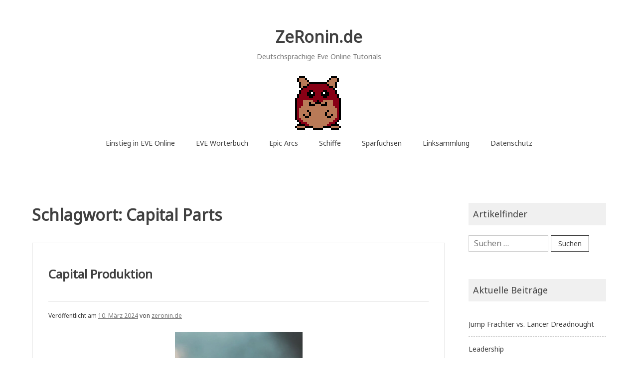

--- FILE ---
content_type: text/html; charset=UTF-8
request_url: https://zeronin.de/tag/capital-parts/
body_size: 14198
content:
<!doctype html>
<html lang="de">
<head>
	<meta charset="UTF-8">
	<meta name="viewport" content="width=device-width, initial-scale=1">
	<link rel="profile" href="http://gmpg.org/xfn/11">

	<title>Capital Parts &#8211; ZeRonin.de</title>
<meta name='robots' content='max-image-preview:large' />
<link rel='dns-prefetch' href='//fonts.googleapis.com' />
<link rel="alternate" type="application/rss+xml" title="ZeRonin.de &raquo; Feed" href="https://zeronin.de/feed/" />
<link rel="alternate" type="application/rss+xml" title="ZeRonin.de &raquo; Kommentar-Feed" href="https://zeronin.de/comments/feed/" />
<link rel="alternate" type="application/rss+xml" title="ZeRonin.de &raquo; Capital Parts Schlagwort-Feed" href="https://zeronin.de/tag/capital-parts/feed/" />
<style id='wp-img-auto-sizes-contain-inline-css' type='text/css'>
img:is([sizes=auto i],[sizes^="auto," i]){contain-intrinsic-size:3000px 1500px}
/*# sourceURL=wp-img-auto-sizes-contain-inline-css */
</style>
<style id='wp-emoji-styles-inline-css' type='text/css'>

	img.wp-smiley, img.emoji {
		display: inline !important;
		border: none !important;
		box-shadow: none !important;
		height: 1em !important;
		width: 1em !important;
		margin: 0 0.07em !important;
		vertical-align: -0.1em !important;
		background: none !important;
		padding: 0 !important;
	}
/*# sourceURL=wp-emoji-styles-inline-css */
</style>
<style id='wp-block-library-inline-css' type='text/css'>
:root{--wp-block-synced-color:#7a00df;--wp-block-synced-color--rgb:122,0,223;--wp-bound-block-color:var(--wp-block-synced-color);--wp-editor-canvas-background:#ddd;--wp-admin-theme-color:#007cba;--wp-admin-theme-color--rgb:0,124,186;--wp-admin-theme-color-darker-10:#006ba1;--wp-admin-theme-color-darker-10--rgb:0,107,160.5;--wp-admin-theme-color-darker-20:#005a87;--wp-admin-theme-color-darker-20--rgb:0,90,135;--wp-admin-border-width-focus:2px}@media (min-resolution:192dpi){:root{--wp-admin-border-width-focus:1.5px}}.wp-element-button{cursor:pointer}:root .has-very-light-gray-background-color{background-color:#eee}:root .has-very-dark-gray-background-color{background-color:#313131}:root .has-very-light-gray-color{color:#eee}:root .has-very-dark-gray-color{color:#313131}:root .has-vivid-green-cyan-to-vivid-cyan-blue-gradient-background{background:linear-gradient(135deg,#00d084,#0693e3)}:root .has-purple-crush-gradient-background{background:linear-gradient(135deg,#34e2e4,#4721fb 50%,#ab1dfe)}:root .has-hazy-dawn-gradient-background{background:linear-gradient(135deg,#faaca8,#dad0ec)}:root .has-subdued-olive-gradient-background{background:linear-gradient(135deg,#fafae1,#67a671)}:root .has-atomic-cream-gradient-background{background:linear-gradient(135deg,#fdd79a,#004a59)}:root .has-nightshade-gradient-background{background:linear-gradient(135deg,#330968,#31cdcf)}:root .has-midnight-gradient-background{background:linear-gradient(135deg,#020381,#2874fc)}:root{--wp--preset--font-size--normal:16px;--wp--preset--font-size--huge:42px}.has-regular-font-size{font-size:1em}.has-larger-font-size{font-size:2.625em}.has-normal-font-size{font-size:var(--wp--preset--font-size--normal)}.has-huge-font-size{font-size:var(--wp--preset--font-size--huge)}.has-text-align-center{text-align:center}.has-text-align-left{text-align:left}.has-text-align-right{text-align:right}.has-fit-text{white-space:nowrap!important}#end-resizable-editor-section{display:none}.aligncenter{clear:both}.items-justified-left{justify-content:flex-start}.items-justified-center{justify-content:center}.items-justified-right{justify-content:flex-end}.items-justified-space-between{justify-content:space-between}.screen-reader-text{border:0;clip-path:inset(50%);height:1px;margin:-1px;overflow:hidden;padding:0;position:absolute;width:1px;word-wrap:normal!important}.screen-reader-text:focus{background-color:#ddd;clip-path:none;color:#444;display:block;font-size:1em;height:auto;left:5px;line-height:normal;padding:15px 23px 14px;text-decoration:none;top:5px;width:auto;z-index:100000}html :where(.has-border-color){border-style:solid}html :where([style*=border-top-color]){border-top-style:solid}html :where([style*=border-right-color]){border-right-style:solid}html :where([style*=border-bottom-color]){border-bottom-style:solid}html :where([style*=border-left-color]){border-left-style:solid}html :where([style*=border-width]){border-style:solid}html :where([style*=border-top-width]){border-top-style:solid}html :where([style*=border-right-width]){border-right-style:solid}html :where([style*=border-bottom-width]){border-bottom-style:solid}html :where([style*=border-left-width]){border-left-style:solid}html :where(img[class*=wp-image-]){height:auto;max-width:100%}:where(figure){margin:0 0 1em}html :where(.is-position-sticky){--wp-admin--admin-bar--position-offset:var(--wp-admin--admin-bar--height,0px)}@media screen and (max-width:600px){html :where(.is-position-sticky){--wp-admin--admin-bar--position-offset:0px}}

/*# sourceURL=wp-block-library-inline-css */
</style><style id='wp-block-heading-inline-css' type='text/css'>
h1:where(.wp-block-heading).has-background,h2:where(.wp-block-heading).has-background,h3:where(.wp-block-heading).has-background,h4:where(.wp-block-heading).has-background,h5:where(.wp-block-heading).has-background,h6:where(.wp-block-heading).has-background{padding:1.25em 2.375em}h1.has-text-align-left[style*=writing-mode]:where([style*=vertical-lr]),h1.has-text-align-right[style*=writing-mode]:where([style*=vertical-rl]),h2.has-text-align-left[style*=writing-mode]:where([style*=vertical-lr]),h2.has-text-align-right[style*=writing-mode]:where([style*=vertical-rl]),h3.has-text-align-left[style*=writing-mode]:where([style*=vertical-lr]),h3.has-text-align-right[style*=writing-mode]:where([style*=vertical-rl]),h4.has-text-align-left[style*=writing-mode]:where([style*=vertical-lr]),h4.has-text-align-right[style*=writing-mode]:where([style*=vertical-rl]),h5.has-text-align-left[style*=writing-mode]:where([style*=vertical-lr]),h5.has-text-align-right[style*=writing-mode]:where([style*=vertical-rl]),h6.has-text-align-left[style*=writing-mode]:where([style*=vertical-lr]),h6.has-text-align-right[style*=writing-mode]:where([style*=vertical-rl]){rotate:180deg}
/*# sourceURL=https://zeronin.de/wp-includes/blocks/heading/style.min.css */
</style>
<style id='wp-block-list-inline-css' type='text/css'>
ol,ul{box-sizing:border-box}:root :where(.wp-block-list.has-background){padding:1.25em 2.375em}
/*# sourceURL=https://zeronin.de/wp-includes/blocks/list/style.min.css */
</style>
<style id='wp-block-paragraph-inline-css' type='text/css'>
.is-small-text{font-size:.875em}.is-regular-text{font-size:1em}.is-large-text{font-size:2.25em}.is-larger-text{font-size:3em}.has-drop-cap:not(:focus):first-letter{float:left;font-size:8.4em;font-style:normal;font-weight:100;line-height:.68;margin:.05em .1em 0 0;text-transform:uppercase}body.rtl .has-drop-cap:not(:focus):first-letter{float:none;margin-left:.1em}p.has-drop-cap.has-background{overflow:hidden}:root :where(p.has-background){padding:1.25em 2.375em}:where(p.has-text-color:not(.has-link-color)) a{color:inherit}p.has-text-align-left[style*="writing-mode:vertical-lr"],p.has-text-align-right[style*="writing-mode:vertical-rl"]{rotate:180deg}
/*# sourceURL=https://zeronin.de/wp-includes/blocks/paragraph/style.min.css */
</style>
<style id='wp-block-table-inline-css' type='text/css'>
.wp-block-table{overflow-x:auto}.wp-block-table table{border-collapse:collapse;width:100%}.wp-block-table thead{border-bottom:3px solid}.wp-block-table tfoot{border-top:3px solid}.wp-block-table td,.wp-block-table th{border:1px solid;padding:.5em}.wp-block-table .has-fixed-layout{table-layout:fixed;width:100%}.wp-block-table .has-fixed-layout td,.wp-block-table .has-fixed-layout th{word-break:break-word}.wp-block-table.aligncenter,.wp-block-table.alignleft,.wp-block-table.alignright{display:table;width:auto}.wp-block-table.aligncenter td,.wp-block-table.aligncenter th,.wp-block-table.alignleft td,.wp-block-table.alignleft th,.wp-block-table.alignright td,.wp-block-table.alignright th{word-break:break-word}.wp-block-table .has-subtle-light-gray-background-color{background-color:#f3f4f5}.wp-block-table .has-subtle-pale-green-background-color{background-color:#e9fbe5}.wp-block-table .has-subtle-pale-blue-background-color{background-color:#e7f5fe}.wp-block-table .has-subtle-pale-pink-background-color{background-color:#fcf0ef}.wp-block-table.is-style-stripes{background-color:initial;border-collapse:inherit;border-spacing:0}.wp-block-table.is-style-stripes tbody tr:nth-child(odd){background-color:#f0f0f0}.wp-block-table.is-style-stripes.has-subtle-light-gray-background-color tbody tr:nth-child(odd){background-color:#f3f4f5}.wp-block-table.is-style-stripes.has-subtle-pale-green-background-color tbody tr:nth-child(odd){background-color:#e9fbe5}.wp-block-table.is-style-stripes.has-subtle-pale-blue-background-color tbody tr:nth-child(odd){background-color:#e7f5fe}.wp-block-table.is-style-stripes.has-subtle-pale-pink-background-color tbody tr:nth-child(odd){background-color:#fcf0ef}.wp-block-table.is-style-stripes td,.wp-block-table.is-style-stripes th{border-color:#0000}.wp-block-table.is-style-stripes{border-bottom:1px solid #f0f0f0}.wp-block-table .has-border-color td,.wp-block-table .has-border-color th,.wp-block-table .has-border-color tr,.wp-block-table .has-border-color>*{border-color:inherit}.wp-block-table table[style*=border-top-color] tr:first-child,.wp-block-table table[style*=border-top-color] tr:first-child td,.wp-block-table table[style*=border-top-color] tr:first-child th,.wp-block-table table[style*=border-top-color]>*,.wp-block-table table[style*=border-top-color]>* td,.wp-block-table table[style*=border-top-color]>* th{border-top-color:inherit}.wp-block-table table[style*=border-top-color] tr:not(:first-child){border-top-color:initial}.wp-block-table table[style*=border-right-color] td:last-child,.wp-block-table table[style*=border-right-color] th,.wp-block-table table[style*=border-right-color] tr,.wp-block-table table[style*=border-right-color]>*{border-right-color:inherit}.wp-block-table table[style*=border-bottom-color] tr:last-child,.wp-block-table table[style*=border-bottom-color] tr:last-child td,.wp-block-table table[style*=border-bottom-color] tr:last-child th,.wp-block-table table[style*=border-bottom-color]>*,.wp-block-table table[style*=border-bottom-color]>* td,.wp-block-table table[style*=border-bottom-color]>* th{border-bottom-color:inherit}.wp-block-table table[style*=border-bottom-color] tr:not(:last-child){border-bottom-color:initial}.wp-block-table table[style*=border-left-color] td:first-child,.wp-block-table table[style*=border-left-color] th,.wp-block-table table[style*=border-left-color] tr,.wp-block-table table[style*=border-left-color]>*{border-left-color:inherit}.wp-block-table table[style*=border-style] td,.wp-block-table table[style*=border-style] th,.wp-block-table table[style*=border-style] tr,.wp-block-table table[style*=border-style]>*{border-style:inherit}.wp-block-table table[style*=border-width] td,.wp-block-table table[style*=border-width] th,.wp-block-table table[style*=border-width] tr,.wp-block-table table[style*=border-width]>*{border-style:inherit;border-width:inherit}
/*# sourceURL=https://zeronin.de/wp-includes/blocks/table/style.min.css */
</style>
<style id='global-styles-inline-css' type='text/css'>
:root{--wp--preset--aspect-ratio--square: 1;--wp--preset--aspect-ratio--4-3: 4/3;--wp--preset--aspect-ratio--3-4: 3/4;--wp--preset--aspect-ratio--3-2: 3/2;--wp--preset--aspect-ratio--2-3: 2/3;--wp--preset--aspect-ratio--16-9: 16/9;--wp--preset--aspect-ratio--9-16: 9/16;--wp--preset--color--black: #000000;--wp--preset--color--cyan-bluish-gray: #abb8c3;--wp--preset--color--white: #ffffff;--wp--preset--color--pale-pink: #f78da7;--wp--preset--color--vivid-red: #cf2e2e;--wp--preset--color--luminous-vivid-orange: #ff6900;--wp--preset--color--luminous-vivid-amber: #fcb900;--wp--preset--color--light-green-cyan: #7bdcb5;--wp--preset--color--vivid-green-cyan: #00d084;--wp--preset--color--pale-cyan-blue: #8ed1fc;--wp--preset--color--vivid-cyan-blue: #0693e3;--wp--preset--color--vivid-purple: #9b51e0;--wp--preset--gradient--vivid-cyan-blue-to-vivid-purple: linear-gradient(135deg,rgb(6,147,227) 0%,rgb(155,81,224) 100%);--wp--preset--gradient--light-green-cyan-to-vivid-green-cyan: linear-gradient(135deg,rgb(122,220,180) 0%,rgb(0,208,130) 100%);--wp--preset--gradient--luminous-vivid-amber-to-luminous-vivid-orange: linear-gradient(135deg,rgb(252,185,0) 0%,rgb(255,105,0) 100%);--wp--preset--gradient--luminous-vivid-orange-to-vivid-red: linear-gradient(135deg,rgb(255,105,0) 0%,rgb(207,46,46) 100%);--wp--preset--gradient--very-light-gray-to-cyan-bluish-gray: linear-gradient(135deg,rgb(238,238,238) 0%,rgb(169,184,195) 100%);--wp--preset--gradient--cool-to-warm-spectrum: linear-gradient(135deg,rgb(74,234,220) 0%,rgb(151,120,209) 20%,rgb(207,42,186) 40%,rgb(238,44,130) 60%,rgb(251,105,98) 80%,rgb(254,248,76) 100%);--wp--preset--gradient--blush-light-purple: linear-gradient(135deg,rgb(255,206,236) 0%,rgb(152,150,240) 100%);--wp--preset--gradient--blush-bordeaux: linear-gradient(135deg,rgb(254,205,165) 0%,rgb(254,45,45) 50%,rgb(107,0,62) 100%);--wp--preset--gradient--luminous-dusk: linear-gradient(135deg,rgb(255,203,112) 0%,rgb(199,81,192) 50%,rgb(65,88,208) 100%);--wp--preset--gradient--pale-ocean: linear-gradient(135deg,rgb(255,245,203) 0%,rgb(182,227,212) 50%,rgb(51,167,181) 100%);--wp--preset--gradient--electric-grass: linear-gradient(135deg,rgb(202,248,128) 0%,rgb(113,206,126) 100%);--wp--preset--gradient--midnight: linear-gradient(135deg,rgb(2,3,129) 0%,rgb(40,116,252) 100%);--wp--preset--font-size--small: 13px;--wp--preset--font-size--medium: 20px;--wp--preset--font-size--large: 36px;--wp--preset--font-size--x-large: 42px;--wp--preset--spacing--20: 0.44rem;--wp--preset--spacing--30: 0.67rem;--wp--preset--spacing--40: 1rem;--wp--preset--spacing--50: 1.5rem;--wp--preset--spacing--60: 2.25rem;--wp--preset--spacing--70: 3.38rem;--wp--preset--spacing--80: 5.06rem;--wp--preset--shadow--natural: 6px 6px 9px rgba(0, 0, 0, 0.2);--wp--preset--shadow--deep: 12px 12px 50px rgba(0, 0, 0, 0.4);--wp--preset--shadow--sharp: 6px 6px 0px rgba(0, 0, 0, 0.2);--wp--preset--shadow--outlined: 6px 6px 0px -3px rgb(255, 255, 255), 6px 6px rgb(0, 0, 0);--wp--preset--shadow--crisp: 6px 6px 0px rgb(0, 0, 0);}:where(.is-layout-flex){gap: 0.5em;}:where(.is-layout-grid){gap: 0.5em;}body .is-layout-flex{display: flex;}.is-layout-flex{flex-wrap: wrap;align-items: center;}.is-layout-flex > :is(*, div){margin: 0;}body .is-layout-grid{display: grid;}.is-layout-grid > :is(*, div){margin: 0;}:where(.wp-block-columns.is-layout-flex){gap: 2em;}:where(.wp-block-columns.is-layout-grid){gap: 2em;}:where(.wp-block-post-template.is-layout-flex){gap: 1.25em;}:where(.wp-block-post-template.is-layout-grid){gap: 1.25em;}.has-black-color{color: var(--wp--preset--color--black) !important;}.has-cyan-bluish-gray-color{color: var(--wp--preset--color--cyan-bluish-gray) !important;}.has-white-color{color: var(--wp--preset--color--white) !important;}.has-pale-pink-color{color: var(--wp--preset--color--pale-pink) !important;}.has-vivid-red-color{color: var(--wp--preset--color--vivid-red) !important;}.has-luminous-vivid-orange-color{color: var(--wp--preset--color--luminous-vivid-orange) !important;}.has-luminous-vivid-amber-color{color: var(--wp--preset--color--luminous-vivid-amber) !important;}.has-light-green-cyan-color{color: var(--wp--preset--color--light-green-cyan) !important;}.has-vivid-green-cyan-color{color: var(--wp--preset--color--vivid-green-cyan) !important;}.has-pale-cyan-blue-color{color: var(--wp--preset--color--pale-cyan-blue) !important;}.has-vivid-cyan-blue-color{color: var(--wp--preset--color--vivid-cyan-blue) !important;}.has-vivid-purple-color{color: var(--wp--preset--color--vivid-purple) !important;}.has-black-background-color{background-color: var(--wp--preset--color--black) !important;}.has-cyan-bluish-gray-background-color{background-color: var(--wp--preset--color--cyan-bluish-gray) !important;}.has-white-background-color{background-color: var(--wp--preset--color--white) !important;}.has-pale-pink-background-color{background-color: var(--wp--preset--color--pale-pink) !important;}.has-vivid-red-background-color{background-color: var(--wp--preset--color--vivid-red) !important;}.has-luminous-vivid-orange-background-color{background-color: var(--wp--preset--color--luminous-vivid-orange) !important;}.has-luminous-vivid-amber-background-color{background-color: var(--wp--preset--color--luminous-vivid-amber) !important;}.has-light-green-cyan-background-color{background-color: var(--wp--preset--color--light-green-cyan) !important;}.has-vivid-green-cyan-background-color{background-color: var(--wp--preset--color--vivid-green-cyan) !important;}.has-pale-cyan-blue-background-color{background-color: var(--wp--preset--color--pale-cyan-blue) !important;}.has-vivid-cyan-blue-background-color{background-color: var(--wp--preset--color--vivid-cyan-blue) !important;}.has-vivid-purple-background-color{background-color: var(--wp--preset--color--vivid-purple) !important;}.has-black-border-color{border-color: var(--wp--preset--color--black) !important;}.has-cyan-bluish-gray-border-color{border-color: var(--wp--preset--color--cyan-bluish-gray) !important;}.has-white-border-color{border-color: var(--wp--preset--color--white) !important;}.has-pale-pink-border-color{border-color: var(--wp--preset--color--pale-pink) !important;}.has-vivid-red-border-color{border-color: var(--wp--preset--color--vivid-red) !important;}.has-luminous-vivid-orange-border-color{border-color: var(--wp--preset--color--luminous-vivid-orange) !important;}.has-luminous-vivid-amber-border-color{border-color: var(--wp--preset--color--luminous-vivid-amber) !important;}.has-light-green-cyan-border-color{border-color: var(--wp--preset--color--light-green-cyan) !important;}.has-vivid-green-cyan-border-color{border-color: var(--wp--preset--color--vivid-green-cyan) !important;}.has-pale-cyan-blue-border-color{border-color: var(--wp--preset--color--pale-cyan-blue) !important;}.has-vivid-cyan-blue-border-color{border-color: var(--wp--preset--color--vivid-cyan-blue) !important;}.has-vivid-purple-border-color{border-color: var(--wp--preset--color--vivid-purple) !important;}.has-vivid-cyan-blue-to-vivid-purple-gradient-background{background: var(--wp--preset--gradient--vivid-cyan-blue-to-vivid-purple) !important;}.has-light-green-cyan-to-vivid-green-cyan-gradient-background{background: var(--wp--preset--gradient--light-green-cyan-to-vivid-green-cyan) !important;}.has-luminous-vivid-amber-to-luminous-vivid-orange-gradient-background{background: var(--wp--preset--gradient--luminous-vivid-amber-to-luminous-vivid-orange) !important;}.has-luminous-vivid-orange-to-vivid-red-gradient-background{background: var(--wp--preset--gradient--luminous-vivid-orange-to-vivid-red) !important;}.has-very-light-gray-to-cyan-bluish-gray-gradient-background{background: var(--wp--preset--gradient--very-light-gray-to-cyan-bluish-gray) !important;}.has-cool-to-warm-spectrum-gradient-background{background: var(--wp--preset--gradient--cool-to-warm-spectrum) !important;}.has-blush-light-purple-gradient-background{background: var(--wp--preset--gradient--blush-light-purple) !important;}.has-blush-bordeaux-gradient-background{background: var(--wp--preset--gradient--blush-bordeaux) !important;}.has-luminous-dusk-gradient-background{background: var(--wp--preset--gradient--luminous-dusk) !important;}.has-pale-ocean-gradient-background{background: var(--wp--preset--gradient--pale-ocean) !important;}.has-electric-grass-gradient-background{background: var(--wp--preset--gradient--electric-grass) !important;}.has-midnight-gradient-background{background: var(--wp--preset--gradient--midnight) !important;}.has-small-font-size{font-size: var(--wp--preset--font-size--small) !important;}.has-medium-font-size{font-size: var(--wp--preset--font-size--medium) !important;}.has-large-font-size{font-size: var(--wp--preset--font-size--large) !important;}.has-x-large-font-size{font-size: var(--wp--preset--font-size--x-large) !important;}
/*# sourceURL=global-styles-inline-css */
</style>

<style id='classic-theme-styles-inline-css' type='text/css'>
/*! This file is auto-generated */
.wp-block-button__link{color:#fff;background-color:#32373c;border-radius:9999px;box-shadow:none;text-decoration:none;padding:calc(.667em + 2px) calc(1.333em + 2px);font-size:1.125em}.wp-block-file__button{background:#32373c;color:#fff;text-decoration:none}
/*# sourceURL=/wp-includes/css/classic-themes.min.css */
</style>
<link rel='stylesheet' id='noto-simple-noto-sans-en-css' href='https://fonts.googleapis.com/css?family=Noto+Sans%3A400&#038;subset=latin-ext&#038;ver=6.9' type='text/css' media='all' />
<link rel='stylesheet' id='noto-simple-style-css' href='https://zeronin.de/wp-content/themes/noto-simple/style.css?ver=201811' type='text/css' media='all' />
<link rel='stylesheet' id='noto-simple-content-sidebar-css' href='https://zeronin.de/wp-content/themes/noto-simple/layouts/content-sidebar.css?ver=201811' type='text/css' media='all' />
<link rel='stylesheet' id='noto-simple-icons-css' href='https://fonts.googleapis.com/icon?family=Material+Icons&#038;ver=6.9' type='text/css' media='all' />
<link rel="https://api.w.org/" href="https://zeronin.de/wp-json/" /><link rel="alternate" title="JSON" type="application/json" href="https://zeronin.de/wp-json/wp/v2/tags/238" /><link rel="EditURI" type="application/rsd+xml" title="RSD" href="https://zeronin.de/xmlrpc.php?rsd" />
<meta name="generator" content="WordPress 6.9" />
<script data-ad-client="ca-pub-9843643199441280" async src="https://pagead2.googlesyndication.com/pagead/js/adsbygoogle.js"></script><!-- Analytics by WP Statistics - https://wp-statistics.com -->
<link rel="icon" href="https://zeronin.de/wp-content/uploads/2020/12/Hamsti_112_112.png" sizes="32x32" />
<link rel="icon" href="https://zeronin.de/wp-content/uploads/2020/12/Hamsti_112_112.png" sizes="192x192" />
<link rel="apple-touch-icon" href="https://zeronin.de/wp-content/uploads/2020/12/Hamsti_112_112.png" />
<meta name="msapplication-TileImage" content="https://zeronin.de/wp-content/uploads/2020/12/Hamsti_112_112.png" />
</head>

<body class="archive tag tag-capital-parts tag-238 wp-theme-noto-simple hfeed">
<div id="page" class="site">
	<a class="skip-link screen-reader-text" href="#content">Zum Inhalt springen</a>

	<header id="masthead" class="site-header">
        <div class="container">
            <div class="site-branding">
                                    <p class="site-title"><a href="https://zeronin.de/" rel="home">ZeRonin.de</a></p>
                                    <p class="site-description">Deutschsprachige Eve Online Tutorials</p>
                            </div><!-- .site-branding -->

			<div class="header-image">
				<img src="https://zeronin.de/wp-content/uploads/2022/10/ZeRonin_de.png" width="112" height="112" alt="" decoding="async" />			</div><!-- .header-image -->

            <nav id="site-navigation" class="main-navigation">
                <button class="menu-toggle" aria-controls="primary-menu" aria-expanded="false">
                <i class="material-icons open">menu</i>
					<i class="material-icons close">close</i>
				</button>
                <div class="menu-menu-container"><ul id="primary-menu" class="menu"><li id="menu-item-2035" class="menu-item menu-item-type-post_type menu-item-object-page menu-item-2035"><a href="https://zeronin.de/eve/">Einstieg in EVE Online</a></li>
<li id="menu-item-4526" class="menu-item menu-item-type-post_type menu-item-object-page menu-item-4526"><a href="https://zeronin.de/eve-lexikon/">EVE Wörterbuch</a></li>
<li id="menu-item-4612" class="menu-item menu-item-type-post_type menu-item-object-page menu-item-4612"><a href="https://zeronin.de/epic-arc/">Epic Arcs</a></li>
<li id="menu-item-7149" class="menu-item menu-item-type-post_type menu-item-object-page menu-item-7149"><a href="https://zeronin.de/schiffe/">Schiffe</a></li>
<li id="menu-item-9005" class="menu-item menu-item-type-post_type menu-item-object-page menu-item-has-children menu-item-9005"><a href="https://zeronin.de/sparfuchs/">Sparfuchsen</a>
<ul class="sub-menu">
	<li id="menu-item-8293" class="menu-item menu-item-type-custom menu-item-object-custom menu-item-8293"><a href="https://www.amazon.de/hz/wishlist/ls/3FRA7N90G4302?type=wishlist&#038;filter=unpurchased&#038;sort=custom&#038;viewType=list">Amazon Wunschliste</a></li>
	<li id="menu-item-8294" class="menu-item menu-item-type-custom menu-item-object-custom menu-item-8294"><a href="https://www.eveonline.com/signup?invc=d085d0fa-57a6-44dc-ae84-c9b0ce8adbab">1 Mio Skillpunkte gratis</a></li>
</ul>
</li>
<li id="menu-item-533" class="menu-item menu-item-type-post_type menu-item-object-page menu-item-has-children menu-item-533"><a href="https://zeronin.de/linksammlung/">Linksammlung</a>
<ul class="sub-menu">
	<li id="menu-item-8297" class="menu-item menu-item-type-custom menu-item-object-custom menu-item-8297"><a href="https://discord.gg/c2mXwCn">Discord</a></li>
	<li id="menu-item-8295" class="menu-item menu-item-type-custom menu-item-object-custom menu-item-8295"><a href="https://www.twitch.tv/zeronin_de">Twitch</a></li>
	<li id="menu-item-8296" class="menu-item menu-item-type-custom menu-item-object-custom menu-item-8296"><a href="https://www.youtube.com/playlist?list=PLObHmbSb0NmW6USCp-ivY2gYrFOLiWRhZ">Youtube</a></li>
	<li id="menu-item-9628" class="menu-item menu-item-type-custom menu-item-object-custom menu-item-9628"><a href="https://broadcast4reps.com/">Hilfe!</a></li>
</ul>
</li>
<li id="menu-item-975" class="menu-item menu-item-type-post_type menu-item-object-page menu-item-privacy-policy menu-item-975"><a rel="privacy-policy" href="https://zeronin.de/privacy-policy/">Datenschutz</a></li>
</ul></div>            </nav><!-- #site-navigation -->
        </div><!-- .container -->
	</header><!-- #masthead -->

	<div id="content" class="site-content">
        <div class="container">

	<div id="primary" class="content-area">
		<main id="main" class="site-main">

		
			<header class="page-header">
				<h1 class="page-title">Schlagwort: <span>Capital Parts</span></h1>			</header><!-- .page-header -->

			
<article id="post-402" class="post-402 post type-post status-publish format-standard has-post-thumbnail hentry category-eve-tutorials tag-advanced-mass-production tag-bauen tag-capital-industrial-ship tag-capital-parts tag-capital-ship-construction tag-carrier tag-dreadnought tag-fax tag-frachter tag-orca tag-super-carrier tag-supply-chain-management tag-titan">
	<header class="entry-header">
		<h2 class="entry-title"><i class="material-icons sticky-icon">bookmark_border</i><a href="https://zeronin.de/capital-produktion/" rel="bookmark">Capital Produktion</a></h2>		<div class="entry-meta">
			<span class="posted-on">Veröffentlicht am <a href="https://zeronin.de/capital-produktion/" rel="bookmark"><time class="entry-date published" datetime="2024-03-10T00:00:00+02:00">10. März 2024</time><time class="updated" datetime="2024-03-10T20:20:03+02:00">10. März 2024</time></a></span><span class="byline"> von <span class="author vcard"><a class="url fn n" href="https://zeronin.de/author/zeronin_ixsiuoat/">zeronin.de</a></span></span>		</div><!-- .entry-meta -->
			</header><!-- .entry-header -->

		<div class="featured-image">
	<img width="256" height="256" src="https://zeronin.de/wp-content/uploads/2021/01/28606_256.jpg" class="attachment-post-thumbnail size-post-thumbnail wp-post-image" alt="" decoding="async" fetchpriority="high" srcset="https://zeronin.de/wp-content/uploads/2021/01/28606_256.jpg 256w, https://zeronin.de/wp-content/uploads/2021/01/28606_256-150x150.jpg 150w" sizes="(max-width: 256px) 100vw, 256px" />	</div><!-- .featured-image -->
		<div class="entry-content">
		
<p>Rohstoffe aufbereiten, Vorpodukte herstellen und zu Capital Parts verbauen und diese zu Capitals. Kürzestes Tutorial ever.</p>



<p>Wie immer in EVE und im Leben ist es nicht ganz so einfach, wie es auf den ersten Blick scheint.</p>



<h2 class="wp-block-heading">Was sind Capitals? </h2>



<p>Die Meisten antworten darauf wohl mit &#8222;alles was aus Capital Parts gebaut werden kann.&#8220;<br>Und das ist falsch, den z.B. POS Tower benötigen Capital Construction Parts und sind nicht mal Schiffe.<br><br>Es gibt drei Gruppen von Capitals:</p>



<ul class="wp-block-list">
<li><strong>Fake Capitals</strong>: Industrial Command Ship und Frachter</li>



<li><strong>Echte Capitals</strong>: Carrier, Dreadnought, FAX und Capital Industrial Ship.</li>



<li><strong>Supers</strong>: Super Carrier und Titans.</li>
</ul>



<h4 class="wp-block-heading">Warum diese Unterteilung?</h4>



<p><strong>Fake Capitals</strong> wie Industrial Command Ship (Orca) und Frachter bestehen zwar aus Capital Parts, können aber im High Sec zusammengebaut werden und benötigen dafür nicht mal ein Standup Capital Shipyard I. Was z.B. für die Planung der eigenen Produktionsstruktur wichtig ist. Sie können auf der normalen Werft gebaut werde, wie Fregatten oder Schlachtschiffe.</p>



<p><strong>Echte Capitals</strong> benötigen das Standup Capital Shipyard I und können im Low, 0.0 und im WH gebaut werden.</p>



<p><strong>Super </strong>können nur im Sov 0.0 gebaut werden und benötigen neben dem Besitz der Sov, eine Sotiyo, mit einem Standup Supercapital Shipyard I, sowie (vorher) ein Supercapital Construction Facilities Upgrade im Infrastruktur Hub des Systems. (ohne geht der Supercapital Shipyard nicht an)</p>



<h2 class="wp-block-heading">Die Skills</h2>



<p>Naja der Skill, für Capitals gibt es nur den <strong>Capital Ship Construction</strong> Skill, welcher mit steigender Stufe mehr Schiffsklassen zulässt. Dieser spiegelt in etwa die Auflistung aus dem vorherigen Absatz wieder:</p>



<ul class="wp-block-list">
<li>Level 1: Capital Parts, Orca, Frachter</li>



<li>Level 3: Carrier, Dreadnought und FAX</li>



<li>Level 4: Super Carrier und Capital Industrial Ship</li>



<li>Level 5: Titan</li>
</ul>



<p>Aufgrund der Masse an Material (dazu weiter unten mehr) ist es jedoch sinnvoll nicht nur selbst <strong>Advanced Mass Production</strong> mindestens auf 4 und je nach Entfernung auch <strong>Supply Chain Management</strong> geskillt zu haben, es sollten auch alle Alts mit Zugriff auf die Produktionsstruktur alle 3 Skills geskillt haben, hier reicht <strong>Capital Ship Construction</strong> auf 1, da die Alts nur den Durchsatz an Parts erhöhen sollen.</p>



<p>Und wer auch die Vorprodukte herstellen will, sollte sich mit <a href="https://zeronin.de/index.php/reaktionen/">Reaktionen</a> auseinander setzen.</p>



<h2 class="wp-block-heading">Erste Schritte</h2>



<p>Wenn die Produktion von Fregatte bis Schlachtschiff zu langweilig wird, ist es Zeit für neue größere Aufgaben. Orca oder Frachter, Orca brauch weniger Mineralen, Frachter haben weniger verschiedene Sorten Parts.</p>



<h3 class="wp-block-heading">Blaupausen</h3>



<p>Da man bei Capitals nicht nur das Schiff, sondern auch die Parts benötigt, bindet das, will man die BPOs besitzen, Unmengen an Capital. Bei einem Frachter sind es etwa 10 Milliarden für ungeforschte BPO, geforscht kann man nochmal 40-50% dazu rechnen. Ein Orca Set eskaliert noch &#8222;schlimmer&#8220; da sie mehr verschiedene Parts hat, kommt man hier auf 13,5 Milliarden, ebenfalls ungeforscht.<br>Es macht also durch aus Sinn, das ISK erst mal in Mineralien zu stecken und von BPC Sets zu bauen. Diese muss man zwar in jeden Bauauftrag einpreisen, das ist aber einfacher zu kalkulieren, als eine Abschreibung auf 10 oder gar 13,5 b. Bei 10b muss man 200 Frachter bauen, wenn man 50 Mio als Abschreibung ansetzt, bis man auf 0 ist. Und wie gesagt die BPOs sind da noch ungeforscht.</p>



<h3 class="wp-block-heading">Die Struktur</h3>



<p>Da es vorerst nur Frachter und/oder Orcas sein sollen, reicht eine Raitaru. Wer es sich, auch zusammen mit seiner Corp nicht zutraut, eine solche zu verteidigen, sollte auf den Industrie Bonus verzichten und lieber auf einer NPC Struktur bauen. Es ist schon ärgerlich, wenn sich wegen 4 % Materialersparniss die restlichen 96% in Rauch auflösen, weil man das Schutzgeld der Piraten nicht zahlen konnte/wollte. Material in Bauaufträgen geht NICHT in die Asset Savety. Spieler Strukturen sind ebenfalls mit Vorsicht zu genießen, nur weil eine Struktur schon lange steht heißt es nicht, dass sie dies auch in Zukunft tut, oder das der Treibstoff nicht leer läuft. Und man so gezwungen ist, die Aufträge entweder abzubrechen, um wo anders zu bauen. Oder das Ganze auszusitzen was zwar nichts kostet, aber die jeweiligen Bauslots auf den Chars blockiert.</p>



<p>Unabhängig ob es eine Eigene oder eine fremde Struktur oder eine NPC Station wird, es sollte es in einem System mit niedrigem <a href="https://zeronin.de/index.php/der-systemkostenindex/">Systemkostenindex</a> sein.</p>



<p>Allerdings nicht zu weit von den Abbaugebieten der Lieferanten/dem Markt der Wahl entfernt, es gibt nichts unlustigeres als drölfzigmal die gleichen Strecke mit Erz/Mineralien/Vorproduktion im Bauch in und her zu fliegen.</p>



<p>Es ist also immer ein Kompromiss aus Systemkostenindex, Sicherheit und Materialverfügbarkeit. Dies gegeneinander abzuwägen ist die erste und vielleicht wichtigste Entscheidung.</p>



<h3 class="wp-block-heading">Lagerhaltung</h3>



<p>Es gibt nur zwei Arten Material in großen Mengen effektiv zu lagern:</p>



<ul class="wp-block-list">
<li>Gepresste Erze</li>



<li>Gebaute Schiffe (vor allem, wenn sie einen Sprungantrieb haben)</li>
</ul>



<p>Alles dazwischen hat ein viel zu großes Volumen, um sinnvoll bewegt zu werden, sollte es notwendig werden.</p>



<h3 class="wp-block-heading">Der Bau</h3>



<p>erfordert, will man möglichst viel selbst bauen, eine große Exceltabelle, denn die Materialien eskalieren etwas. Sobald sie jedoch auf der Struktur/Station liegen, verbaut man sie in <a rel="noreferrer noopener" href="https://zeronin.de/index.php/2020/12/19/rundungen/" target="_blank">möglichst großen Aufträgen</a>, idealerweise mit Hilfe mehrerer Alts (1 Char =&gt; 10 Slots), um den Durchsatz zu erhöhen, zu Capital Parts. Und diese verbaut man dann zum <a rel="noreferrer noopener" href="https://docs.google.com/spreadsheets/d/1MoNvopwD1blEuhYQ7-_tKKk3tRfzgmjrCviZjFLwUtU/edit#gid=1845149014" target="_blank">Schiff</a> (kleine Übersicht).</p>



<figure class="wp-block-table is-style-stripes"><table><tbody><tr><td></td><td class="has-text-align-center" data-align="center"><mark style="background-color:rgba(0, 0, 0, 0)" class="has-inline-color has-vivid-red-color"><strong>Providence</strong></mark></td><td class="has-text-align-center" data-align="center"><mark style="background-color:rgba(0, 0, 0, 0)" class="has-inline-color has-vivid-cyan-blue-color"><strong>Charon</strong></mark></td><td class="has-text-align-center" data-align="center"><strong><mark style="background-color:rgba(0, 0, 0, 0)" class="has-inline-color has-vivid-green-cyan-color">Obelisk</mark></strong></td><td class="has-text-align-center" data-align="center"><strong><mark style="background-color:rgba(0, 0, 0, 0)" class="has-inline-color has-luminous-vivid-amber-color">Fenrir</mark></strong></td></tr><tr><td>Auto-Integrity Preservation Seal</td><td class="has-text-align-center" data-align="center">339</td><td class="has-text-align-center" data-align="center">339</td><td class="has-text-align-center" data-align="center">339</td><td class="has-text-align-center" data-align="center">339</td></tr><tr><td>Capital Armor Plates</td><td class="has-text-align-center" data-align="center">5</td><td class="has-text-align-center" data-align="center">5</td><td class="has-text-align-center" data-align="center">5</td><td class="has-text-align-center" data-align="center">5</td></tr><tr><td>Capital Cargo Bay</td><td class="has-text-align-center" data-align="center">34</td><td class="has-text-align-center" data-align="center">43</td><td class="has-text-align-center" data-align="center">39</td><td class="has-text-align-center" data-align="center">30</td></tr><tr><td>Capital Construction Parts</td><td class="has-text-align-center" data-align="center">5</td><td class="has-text-align-center" data-align="center">5</td><td class="has-text-align-center" data-align="center">5</td><td class="has-text-align-center" data-align="center">5</td></tr><tr><td>Capital Core Temperature Regulator</td><td class="has-text-align-center" data-align="center">1</td><td class="has-text-align-center" data-align="center">1</td><td class="has-text-align-center" data-align="center">5</td><td class="has-text-align-center" data-align="center">5</td></tr><tr><td>Capital Propulsion Engine</td><td class="has-text-align-center" data-align="center">13</td><td class="has-text-align-center" data-align="center">5</td><td class="has-text-align-center" data-align="center">9</td><td class="has-text-align-center" data-align="center">14</td></tr><tr><td>Life Support Backup Unit</td><td class="has-text-align-center" data-align="center">170</td><td class="has-text-align-center" data-align="center">170</td><td class="has-text-align-center" data-align="center">170</td><td class="has-text-align-center" data-align="center">170</td></tr><tr><td><mark style="background-color:rgba(0, 0, 0, 0)" class="has-inline-color has-vivid-red-color">Radar-FTL <strong>I</strong>nterlink <strong>C</strong>ommunicator</mark></td><td class="has-text-align-center" data-align="center">1</td><td class="has-text-align-center" data-align="center"></td><td class="has-text-align-center" data-align="center"></td><td class="has-text-align-center" data-align="center"></td></tr><tr><td><mark style="background-color:rgba(0, 0, 0, 0)" class="has-inline-color has-vivid-red-color">U-C Trigger <strong>N</strong>eurolink <strong>C</strong>onduit</mark></td><td class="has-text-align-center" data-align="center">14</td><td class="has-text-align-center" data-align="center"></td><td class="has-text-align-center" data-align="center"></td><td class="has-text-align-center" data-align="center"></td></tr><tr><td><mark style="background-color:rgba(0, 0, 0, 0)" class="has-inline-color has-vivid-cyan-blue-color">Gravimetric-FTL <strong>IC</strong></mark></td><td class="has-text-align-center" data-align="center"></td><td class="has-text-align-center" data-align="center">1</td><td class="has-text-align-center" data-align="center"></td><td class="has-text-align-center" data-align="center"></td></tr><tr><td><mark style="background-color:rgba(0, 0, 0, 0)" class="has-inline-color has-vivid-cyan-blue-color">R-O Trigger <strong>NC</strong></mark></td><td class="has-text-align-center" data-align="center"></td><td class="has-text-align-center" data-align="center">14</td><td class="has-text-align-center" data-align="center"></td><td class="has-text-align-center" data-align="center"></td></tr><tr><td><mark style="background-color:rgba(0, 0, 0, 0)" class="has-inline-color has-vivid-green-cyan-color">Magnetometric-FTL <strong>IC</strong></mark></td><td class="has-text-align-center" data-align="center"></td><td class="has-text-align-center" data-align="center"></td><td class="has-text-align-center" data-align="center">1</td><td class="has-text-align-center" data-align="center"></td></tr><tr><td><mark style="background-color:rgba(0, 0, 0, 0)" class="has-inline-color has-vivid-green-cyan-color">S-R Trigger <strong>NC</strong></mark></td><td class="has-text-align-center" data-align="center"></td><td class="has-text-align-center" data-align="center"></td><td class="has-text-align-center" data-align="center">14</td><td class="has-text-align-center" data-align="center"></td></tr><tr><td><mark style="background-color:rgba(0, 0, 0, 0)" class="has-inline-color has-luminous-vivid-amber-color">Ladar-FTL <strong>IC</strong></mark></td><td class="has-text-align-center" data-align="center"></td><td class="has-text-align-center" data-align="center"></td><td class="has-text-align-center" data-align="center"></td><td class="has-text-align-center" data-align="center">1</td></tr><tr><td><mark style="background-color:rgba(0, 0, 0, 0)" class="has-inline-color has-luminous-vivid-amber-color">G-O Trigger <strong>NC</strong></mark></td><td class="has-text-align-center" data-align="center"></td><td class="has-text-align-center" data-align="center"></td><td class="has-text-align-center" data-align="center"></td><td class="has-text-align-center" data-align="center">14</td></tr></tbody></table></figure>



<h3 class="wp-block-heading">Die Teile</h3>



<p>werde ich hier nicht allumfassend erklären (können), wer hier tiefer ins Thema möchte, kann sich die <a href="https://www.fuzzwork.co.uk/blueprint/?typeid=28606">Orca auf fuzzwork</a> ansehen und durch die Bauteile und ihre Rohstoffe klicken. Allen anderen sollte die obige Tabelle zur Übersicht reichen, in dieser ist (farblich markiert) zu ersehen, dass jede Rasse ihre eigenen Bauteile hat. Diese wiederholen sich dann bei Capital- und Supercapitalschiffen in größeren Mengen entsprechend. </p>



<h2 class="wp-block-heading">Capital Ships</h2>



<p>Beim Bau von Capital Ships ist die Logistik deutlich einfacher, da man die Rohstoffe im Low/0.0 mittels Sprungfrachter und Rorquals einfacher bewegt bekommt. Dafür benötigt die Produktionsstruktur eine aktives Standup Capital Shipyard I und für den Bau werden zusätzlich <a rel="noreferrer noopener" href="https://www.fuzzwork.co.uk/blueprint/?typeid=57488" target="_blank">Neurolink Protection Cell</a> als Rohstoffe benötigt. </p>



<h2 class="wp-block-heading">SuperTits</h2>



<p>Der Bau von Super und Titans ist deutlich aufwändiger und vor allem kostenintensiver, dies liegt zum Einen im Mehr an benötigten <a rel="noreferrer noopener" href="https://www.fuzzwork.co.uk/blueprint/?typeid=11567" target="_blank">Rohstoffen</a> (Beispiel: Avatar) und der Verwendung der <a href="https://www.fuzzwork.co.uk/blueprint/?typeid=57489">Enhanced Neurolink Protection Cell</a>.<br>Zum Anderen an den Anforderungen an den &#8222;Bauplatz&#8220;.<br>Das System muss ein Supercapital Construction Facilities Upgrade im Infrastruktur Upgrade haben. Was die Systemauswahl auf das <a href="https://zeronin.de/index.php/sovereignty/">Sov Null</a> einschränkt. Für den Betrieb dieses Upgrades möchte CONCORD jeden Tag 40 Millionen ISK (1,2b Monat) von der, das System besitzenden, Allianz, welche sich diese bei euch zurück holen wird.<br>In diesem System kann dann auf einer mit einem Standup Supercapital Shipyard I ausgerüstete Sotiyo gebaut werden.</p>



<h3 class="wp-block-heading">Azbel Eskalation</h3>



<p>Um den Systemkostenindex im System mit der Sotiyo möglichst niedrig zu halten, bietet sich eine zusätzliche Raitaru/Azbel für die Capital Part Produktion in einem Nachbarsystem an.</p>



<h3 class="wp-block-heading">Thukker Eskalation</h3>



<p>Wer es richtig aufziehen kann und will, sollte die Azbel für die Capital Parts in ein nahes Low Sec System stellen und mit einem <a href="http://games.chruker.dk/eve_online/item.php?type_id=45546" target="_blank" rel="noreferrer noopener">Standup L-Set Thukker Basic Capital Component Manufacturing Efficiency Rig</a> ausrüsten. Und die dort gebauten Parts per Frachter (Charon) und Titanbridge zur Sotiyo bringen. Das Rig hat statt 2% einen 3,7% Bonus auf die Materialersparnis, was mit Systemsicherheitsbonus, Strukturbonus und ME 10 Blaupause etwa 19% Material spart. Endgame Content. 😉</p>
	</div><!-- .entry-content -->

	<footer class="entry-footer">
		<span class="cat-links">Veröffentlicht in <a href="https://zeronin.de/category/eve-tutorials/" rel="category tag">EVE Tutorials</a></span><span class="tags-links">Verschlagwortet mit <a href="https://zeronin.de/tag/advanced-mass-production/" rel="tag">Advanced Mass Production</a>, <a href="https://zeronin.de/tag/bauen/" rel="tag">Bauen</a>, <a href="https://zeronin.de/tag/capital-industrial-ship/" rel="tag">Capital Industrial Ship</a>, <a href="https://zeronin.de/tag/capital-parts/" rel="tag">Capital Parts</a>, <a href="https://zeronin.de/tag/capital-ship-construction/" rel="tag">Capital Ship Construction</a>, <a href="https://zeronin.de/tag/carrier/" rel="tag">Carrier</a>, <a href="https://zeronin.de/tag/dreadnought/" rel="tag">Dreadnought</a>, <a href="https://zeronin.de/tag/fax/" rel="tag">FAX</a>, <a href="https://zeronin.de/tag/frachter/" rel="tag">Frachter</a>, <a href="https://zeronin.de/tag/orca/" rel="tag">Orca</a>, <a href="https://zeronin.de/tag/super-carrier/" rel="tag">Super Carrier</a>, <a href="https://zeronin.de/tag/supply-chain-management/" rel="tag">Supply Chain Management</a>, <a href="https://zeronin.de/tag/titan/" rel="tag">Titan</a></span>	</footer><!-- .entry-footer -->
</article><!-- #post-402 -->

		</main><!-- #main -->
	</div><!-- #primary -->


<aside id="secondary" class="widget-area">
	<section id="search-2" class="widget widget_search"><h2 class="widget-title">Artikelfinder</h2><form role="search" method="get" class="search-form" action="https://zeronin.de/">
				<label>
					<span class="screen-reader-text">Suche nach:</span>
					<input type="search" class="search-field" placeholder="Suchen …" value="" name="s" />
				</label>
				<input type="submit" class="search-submit" value="Suchen" />
			</form></section>
		<section id="recent-posts-4" class="widget widget_recent_entries">
		<h2 class="widget-title">Aktuelle Beiträge</h2>
		<ul>
											<li>
					<a href="https://zeronin.de/lanced/">Jump Frachter vs. Lancer Dreadnought</a>
									</li>
											<li>
					<a href="https://zeronin.de/leadership/">Leadership</a>
									</li>
											<li>
					<a href="https://zeronin.de/allianzen/">Allianzen</a>
									</li>
											<li>
					<a href="https://zeronin.de/zeit/">Zeit in EVE</a>
									</li>
					</ul>

		</section><section id="archives-4" class="widget widget_archive"><h2 class="widget-title">Archiv</h2>		<label class="screen-reader-text" for="archives-dropdown-4">Archiv</label>
		<select id="archives-dropdown-4" name="archive-dropdown">
			
			<option value="">Monat auswählen</option>
				<option value='https://zeronin.de/2026/01/'> Januar 2026 </option>
	<option value='https://zeronin.de/2025/12/'> Dezember 2025 </option>
	<option value='https://zeronin.de/2025/11/'> November 2025 </option>
	<option value='https://zeronin.de/2025/10/'> Oktober 2025 </option>
	<option value='https://zeronin.de/2025/09/'> September 2025 </option>
	<option value='https://zeronin.de/2025/08/'> August 2025 </option>
	<option value='https://zeronin.de/2025/07/'> Juli 2025 </option>
	<option value='https://zeronin.de/2025/06/'> Juni 2025 </option>
	<option value='https://zeronin.de/2025/05/'> Mai 2025 </option>
	<option value='https://zeronin.de/2025/04/'> April 2025 </option>
	<option value='https://zeronin.de/2025/03/'> März 2025 </option>
	<option value='https://zeronin.de/2025/02/'> Februar 2025 </option>
	<option value='https://zeronin.de/2025/01/'> Januar 2025 </option>
	<option value='https://zeronin.de/2024/12/'> Dezember 2024 </option>
	<option value='https://zeronin.de/2024/11/'> November 2024 </option>
	<option value='https://zeronin.de/2024/10/'> Oktober 2024 </option>
	<option value='https://zeronin.de/2024/09/'> September 2024 </option>
	<option value='https://zeronin.de/2024/08/'> August 2024 </option>
	<option value='https://zeronin.de/2024/07/'> Juli 2024 </option>
	<option value='https://zeronin.de/2024/06/'> Juni 2024 </option>
	<option value='https://zeronin.de/2024/05/'> Mai 2024 </option>
	<option value='https://zeronin.de/2024/04/'> April 2024 </option>
	<option value='https://zeronin.de/2024/03/'> März 2024 </option>
	<option value='https://zeronin.de/2024/02/'> Februar 2024 </option>
	<option value='https://zeronin.de/2024/01/'> Januar 2024 </option>
	<option value='https://zeronin.de/2023/12/'> Dezember 2023 </option>
	<option value='https://zeronin.de/2023/11/'> November 2023 </option>
	<option value='https://zeronin.de/2023/10/'> Oktober 2023 </option>
	<option value='https://zeronin.de/2023/09/'> September 2023 </option>
	<option value='https://zeronin.de/2023/08/'> August 2023 </option>
	<option value='https://zeronin.de/2023/07/'> Juli 2023 </option>
	<option value='https://zeronin.de/2023/06/'> Juni 2023 </option>
	<option value='https://zeronin.de/2023/05/'> Mai 2023 </option>
	<option value='https://zeronin.de/2023/04/'> April 2023 </option>
	<option value='https://zeronin.de/2023/03/'> März 2023 </option>
	<option value='https://zeronin.de/2023/02/'> Februar 2023 </option>
	<option value='https://zeronin.de/2023/01/'> Januar 2023 </option>
	<option value='https://zeronin.de/2022/12/'> Dezember 2022 </option>
	<option value='https://zeronin.de/2022/11/'> November 2022 </option>
	<option value='https://zeronin.de/2022/10/'> Oktober 2022 </option>
	<option value='https://zeronin.de/2022/09/'> September 2022 </option>
	<option value='https://zeronin.de/2022/08/'> August 2022 </option>
	<option value='https://zeronin.de/2022/07/'> Juli 2022 </option>
	<option value='https://zeronin.de/2022/06/'> Juni 2022 </option>
	<option value='https://zeronin.de/2022/05/'> Mai 2022 </option>
	<option value='https://zeronin.de/2022/04/'> April 2022 </option>
	<option value='https://zeronin.de/2022/03/'> März 2022 </option>
	<option value='https://zeronin.de/2022/02/'> Februar 2022 </option>
	<option value='https://zeronin.de/2022/01/'> Januar 2022 </option>
	<option value='https://zeronin.de/2021/12/'> Dezember 2021 </option>
	<option value='https://zeronin.de/2021/11/'> November 2021 </option>
	<option value='https://zeronin.de/2021/10/'> Oktober 2021 </option>
	<option value='https://zeronin.de/2021/09/'> September 2021 </option>
	<option value='https://zeronin.de/2021/08/'> August 2021 </option>
	<option value='https://zeronin.de/2021/07/'> Juli 2021 </option>
	<option value='https://zeronin.de/2021/06/'> Juni 2021 </option>
	<option value='https://zeronin.de/2021/05/'> Mai 2021 </option>
	<option value='https://zeronin.de/2021/04/'> April 2021 </option>
	<option value='https://zeronin.de/2021/03/'> März 2021 </option>
	<option value='https://zeronin.de/2021/02/'> Februar 2021 </option>
	<option value='https://zeronin.de/2021/01/'> Januar 2021 </option>
	<option value='https://zeronin.de/2020/12/'> Dezember 2020 </option>

		</select>

			<script type="text/javascript">
/* <![CDATA[ */

( ( dropdownId ) => {
	const dropdown = document.getElementById( dropdownId );
	function onSelectChange() {
		setTimeout( () => {
			if ( 'escape' === dropdown.dataset.lastkey ) {
				return;
			}
			if ( dropdown.value ) {
				document.location.href = dropdown.value;
			}
		}, 250 );
	}
	function onKeyUp( event ) {
		if ( 'Escape' === event.key ) {
			dropdown.dataset.lastkey = 'escape';
		} else {
			delete dropdown.dataset.lastkey;
		}
	}
	function onClick() {
		delete dropdown.dataset.lastkey;
	}
	dropdown.addEventListener( 'keyup', onKeyUp );
	dropdown.addEventListener( 'click', onClick );
	dropdown.addEventListener( 'change', onSelectChange );
})( "archives-dropdown-4" );

//# sourceURL=WP_Widget_Archives%3A%3Awidget
/* ]]> */
</script>
</section></aside><!-- #secondary -->

        </div><!-- .container -->
	</div><!-- #content -->

	<footer id="colophon" class="site-footer">
        <div class="container">
			<a id="back-to-top" href="#page"><i class="material-icons">keyboard_arrow_up</i></a>
            <div class="site-info">
                <a href="https://www.twitch.tv/zeronin_de"><img src="https://zeronin.de/wp-content/uploads/2022/08/PartnerBadge-invert_210.png"></a>            </div><!-- .site-info -->
        </div><!-- .container -->
	</footer><!-- #colophon -->
</div><!-- #page -->

<script type="speculationrules">
{"prefetch":[{"source":"document","where":{"and":[{"href_matches":"/*"},{"not":{"href_matches":["/wp-*.php","/wp-admin/*","/wp-content/uploads/*","/wp-content/*","/wp-content/plugins/*","/wp-content/themes/noto-simple/*","/*\\?(.+)"]}},{"not":{"selector_matches":"a[rel~=\"nofollow\"]"}},{"not":{"selector_matches":".no-prefetch, .no-prefetch a"}}]},"eagerness":"conservative"}]}
</script>
<script type="text/javascript" src="https://zeronin.de/wp-content/themes/noto-simple/js/navigation.js?ver=20151215" id="noto-simple-navigation-js"></script>
<script type="text/javascript" src="https://zeronin.de/wp-content/themes/noto-simple/js/skip-link-focus-fix.js?ver=20151215" id="noto-simple-skip-link-focus-fix-js"></script>
<script type="text/javascript" src="https://zeronin.de/wp-content/themes/noto-simple/js/vendor/smooth-scroll.polyfills.js?ver=16.0.3" id="noto-simple-smooth-scroll-js"></script>
<script type="text/javascript" src="https://zeronin.de/wp-content/themes/noto-simple/js/main.js?ver=201811" id="noto-simple-main-js"></script>
<script type="text/javascript" id="wp-statistics-tracker-js-extra">
/* <![CDATA[ */
var WP_Statistics_Tracker_Object = {"requestUrl":"https://zeronin.de/wp-json/wp-statistics/v2","ajaxUrl":"https://zeronin.de/wp-admin/admin-ajax.php","hitParams":{"wp_statistics_hit":1,"source_type":"post_tag","source_id":238,"search_query":"","signature":"5d76f9cc462e605970958ae81eb51def","endpoint":"hit"},"option":{"dntEnabled":false,"bypassAdBlockers":false,"consentIntegration":{"name":null,"status":[]},"isPreview":false,"userOnline":false,"trackAnonymously":false,"isWpConsentApiActive":false,"consentLevel":"functional"},"isLegacyEventLoaded":"","customEventAjaxUrl":"https://zeronin.de/wp-admin/admin-ajax.php?action=wp_statistics_custom_event&nonce=7069d4a672","onlineParams":{"wp_statistics_hit":1,"source_type":"post_tag","source_id":238,"search_query":"","signature":"5d76f9cc462e605970958ae81eb51def","action":"wp_statistics_online_check"},"jsCheckTime":"60000"};
//# sourceURL=wp-statistics-tracker-js-extra
/* ]]> */
</script>
<script type="text/javascript" src="https://zeronin.de/wp-content/plugins/wp-statistics/assets/js/tracker.js?ver=14.16" id="wp-statistics-tracker-js"></script>
<script id="wp-emoji-settings" type="application/json">
{"baseUrl":"https://s.w.org/images/core/emoji/17.0.2/72x72/","ext":".png","svgUrl":"https://s.w.org/images/core/emoji/17.0.2/svg/","svgExt":".svg","source":{"concatemoji":"https://zeronin.de/wp-includes/js/wp-emoji-release.min.js?ver=6.9"}}
</script>
<script type="module">
/* <![CDATA[ */
/*! This file is auto-generated */
const a=JSON.parse(document.getElementById("wp-emoji-settings").textContent),o=(window._wpemojiSettings=a,"wpEmojiSettingsSupports"),s=["flag","emoji"];function i(e){try{var t={supportTests:e,timestamp:(new Date).valueOf()};sessionStorage.setItem(o,JSON.stringify(t))}catch(e){}}function c(e,t,n){e.clearRect(0,0,e.canvas.width,e.canvas.height),e.fillText(t,0,0);t=new Uint32Array(e.getImageData(0,0,e.canvas.width,e.canvas.height).data);e.clearRect(0,0,e.canvas.width,e.canvas.height),e.fillText(n,0,0);const a=new Uint32Array(e.getImageData(0,0,e.canvas.width,e.canvas.height).data);return t.every((e,t)=>e===a[t])}function p(e,t){e.clearRect(0,0,e.canvas.width,e.canvas.height),e.fillText(t,0,0);var n=e.getImageData(16,16,1,1);for(let e=0;e<n.data.length;e++)if(0!==n.data[e])return!1;return!0}function u(e,t,n,a){switch(t){case"flag":return n(e,"\ud83c\udff3\ufe0f\u200d\u26a7\ufe0f","\ud83c\udff3\ufe0f\u200b\u26a7\ufe0f")?!1:!n(e,"\ud83c\udde8\ud83c\uddf6","\ud83c\udde8\u200b\ud83c\uddf6")&&!n(e,"\ud83c\udff4\udb40\udc67\udb40\udc62\udb40\udc65\udb40\udc6e\udb40\udc67\udb40\udc7f","\ud83c\udff4\u200b\udb40\udc67\u200b\udb40\udc62\u200b\udb40\udc65\u200b\udb40\udc6e\u200b\udb40\udc67\u200b\udb40\udc7f");case"emoji":return!a(e,"\ud83e\u1fac8")}return!1}function f(e,t,n,a){let r;const o=(r="undefined"!=typeof WorkerGlobalScope&&self instanceof WorkerGlobalScope?new OffscreenCanvas(300,150):document.createElement("canvas")).getContext("2d",{willReadFrequently:!0}),s=(o.textBaseline="top",o.font="600 32px Arial",{});return e.forEach(e=>{s[e]=t(o,e,n,a)}),s}function r(e){var t=document.createElement("script");t.src=e,t.defer=!0,document.head.appendChild(t)}a.supports={everything:!0,everythingExceptFlag:!0},new Promise(t=>{let n=function(){try{var e=JSON.parse(sessionStorage.getItem(o));if("object"==typeof e&&"number"==typeof e.timestamp&&(new Date).valueOf()<e.timestamp+604800&&"object"==typeof e.supportTests)return e.supportTests}catch(e){}return null}();if(!n){if("undefined"!=typeof Worker&&"undefined"!=typeof OffscreenCanvas&&"undefined"!=typeof URL&&URL.createObjectURL&&"undefined"!=typeof Blob)try{var e="postMessage("+f.toString()+"("+[JSON.stringify(s),u.toString(),c.toString(),p.toString()].join(",")+"));",a=new Blob([e],{type:"text/javascript"});const r=new Worker(URL.createObjectURL(a),{name:"wpTestEmojiSupports"});return void(r.onmessage=e=>{i(n=e.data),r.terminate(),t(n)})}catch(e){}i(n=f(s,u,c,p))}t(n)}).then(e=>{for(const n in e)a.supports[n]=e[n],a.supports.everything=a.supports.everything&&a.supports[n],"flag"!==n&&(a.supports.everythingExceptFlag=a.supports.everythingExceptFlag&&a.supports[n]);var t;a.supports.everythingExceptFlag=a.supports.everythingExceptFlag&&!a.supports.flag,a.supports.everything||((t=a.source||{}).concatemoji?r(t.concatemoji):t.wpemoji&&t.twemoji&&(r(t.twemoji),r(t.wpemoji)))});
//# sourceURL=https://zeronin.de/wp-includes/js/wp-emoji-loader.min.js
/* ]]> */
</script>

</body>
</html>


--- FILE ---
content_type: text/html; charset=utf-8
request_url: https://www.google.com/recaptcha/api2/aframe
body_size: 268
content:
<!DOCTYPE HTML><html><head><meta http-equiv="content-type" content="text/html; charset=UTF-8"></head><body><script nonce="ym-yycy0_PJN0JA6UaPNxg">/** Anti-fraud and anti-abuse applications only. See google.com/recaptcha */ try{var clients={'sodar':'https://pagead2.googlesyndication.com/pagead/sodar?'};window.addEventListener("message",function(a){try{if(a.source===window.parent){var b=JSON.parse(a.data);var c=clients[b['id']];if(c){var d=document.createElement('img');d.src=c+b['params']+'&rc='+(localStorage.getItem("rc::a")?sessionStorage.getItem("rc::b"):"");window.document.body.appendChild(d);sessionStorage.setItem("rc::e",parseInt(sessionStorage.getItem("rc::e")||0)+1);localStorage.setItem("rc::h",'1769657925047');}}}catch(b){}});window.parent.postMessage("_grecaptcha_ready", "*");}catch(b){}</script></body></html>